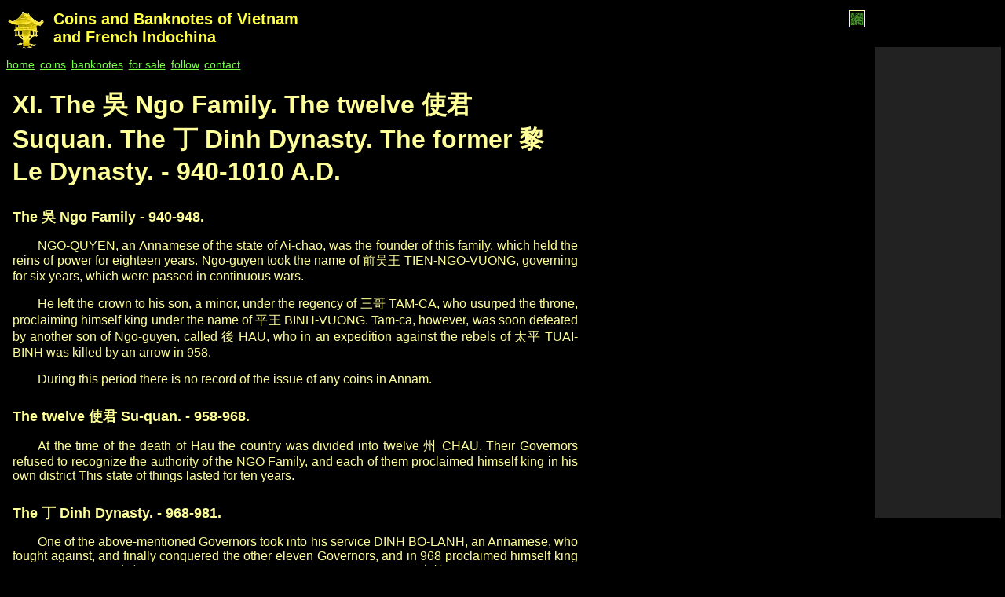

--- FILE ---
content_type: text/html; charset=utf-8
request_url: https://art-hanoi.com/toda/11.html
body_size: 7509
content:
<!DOCTYPE html>
<html lang="en">
<head>
<title>The Ngo Family. The twelve Suquan. The Dinh Dynasty. The former Le Dynasty.</title>
<meta name="viewport" content="width=device-width, initial-scale=1.0" />
<meta name="description" content="Annam Cash Coins: The Ngo Family. The twelve Suquan. The Dinh Dynasty. The former Le Dynasty." />
<meta name="keywords" content="Vietnam, Annam, history, cash coins, Toda" />
<meta property="og:image" content="https://art-hanoi.com/img/toda/toda.png" />
<link rel="canonical" href="https://art-hanoi.com/toda/11" />
<link rel="stylesheet" href="/css/style.css" />
<style>main{max-width:720px;} p{text-indent:2em; text-align:justify;} .block{text-align:center;} .arrow{font-size:1.8em;vertical-align:middle;} .arrow a{text-decoration:none;}</style>
<script type="application/ld+json">
{
  "@context": "https://schema.org",
  "@type": "BreadcrumbList",
  "itemListElement": [
    {
      "@type": "ListItem",
      "position": 1,
      "name": "art-hanoi.com",
      "item": "https://art-hanoi.com"
    },
    {
      "@type": "ListItem",
      "position": 2,
      "name": "Annam and its Minor Currency",
      "item": "https://art-hanoi.com/toda"
    },
    {
      "@type": "ListItem",
      "position": 3,
      "name": "Chapter 11"
    }
  ]
}
</script>
</head>
<body>
<div class=content>
<header>
<span id="qr"><a id="qrcode"></a></span>
<nav><a href=/><div class=logo></div></a></nav>
<h1><a href=/collection>Coins and Banknotes of Vietnam <br class=noprn>and French Indochina</a></h1>
<nav><ul>
<li><a href="/collection">home</a></li>
<li><a href="/collection/coins.html">coins</a></li>
<li><a href="/collection/notes.html">banknotes</a></li>
<li><a href="/marketplace">for sale</a></li>
<li><a href="https://www.facebook.com/vietnam.coins.and.banknotes" rel="nofollow" target="_blank">follow</a></li>
<li><a href="/contact">contact</a></li>
</ul></nav>
</header>
<main>
<h1>XI. The 吳 Ngo Family. The twelve 使君 Suquan. The 丁 Dinh Dynasty. The former 黎 Le Dynasty. - 940-1010 A.D.</h1>

<h3>The 吳 Ngo Family - 940-948.</h3>
<p>
NGO-QUYEN, an Annamese of the state of Ai-chao, was the founder of this family, which held the reins of power for eighteen years. Ngo-guyen took the name of 前吴王 TIEN-NGO-VUONG, governing for six years, which were passed in continuous wars.
</p><p>
He left the crown to his son, a minor, under the regency of 三哥 TAM-CA, who usurped the throne, proclaiming himself king under the name of 平王 BINH-VUONG. Tam-ca, however, was soon defeated by another son of Ngo-guyen, called 後 HAU, who in an expedition against the rebels of 太平 TUAI-BINH was killed by an arrow in 958.
</p><p>
During this period there is no record of the issue of any coins in Annam.
</p>

<h3>The twelve 使君 Su-quan. - 958-968.</h3>
<p>
At the time of the death of Hau the country was divided into twelve 州 CHAU. Their Governors refused to recognize the authority of the NGO Family, and each of them proclaimed himself king in his own district This state of things lasted for ten years.
</p>

<h3>The 丁 Dinh Dynasty. - 968-981.</h3>
<p>
One of the above-mentioned Governors took into his service DINH BO-LANH, an Annamese, who fought against, and finally conquered the other eleven Governors, and in 968 proclaimed himself king under the name of 先皇 TIEN-HOANG, giving to his kingdom the name of 大越 Dai-viet.
</p>

<p>
His reign lasted 25 years and was very glorious.  He made a commencement in the work of organizing the country, passed good laws which were fairly administrated, kept up a regular army, and coined cash. At his death the country again fell into a state of anarchy. He had nominated as his successor his third son HAN-LANG, but this prince was murdered by his elder brother. The second brother TRIEU, aged six years only, then reigned for a short time, under the regency of a General of the palace; but soon this General found it more convenient to proclaim himself king, thus putting an end to the DINH Dynasty.
</p>

<div class="block"><a name="1"></a><img src="/img/toda/1.gif" alt="Annam cash coin, Toda No.1, 太平興寶 - Thai-binh-hung-bao" width=320 height=160></div>
<p>
<b>No. 1. (Barker: 1.6-1.16)</b>
<br><i>Obverse:</i> 太平興寶 Thai-binh-hung-bao.
<br><i>Reverse:</i> The character 丁 Dinh, the name of the Dynasty.
</p>

<div class="block"><a name="2"></a><img src="/img/toda/2.gif" alt="Annam cash coin, Toda No.2, 太平興寶 - Thai-binh-hung-bao" width=320 height=160></div>
<p>
<b>No. 2. (Barker: 1.17-1.19)</b>
<br><i>Obverse:</i> same as before.
<br><i>Reverse:</i> plain. Coins made by the king 先皇 TIEN-HOANG. White copper.
</p>

<p><font color=#404040><i>Note:</i>
Though the reign title was 太平, all coins actually bear the legend 大平興寶 instead of 太平興寶
as it was stated in the original Toda's book.</font>
</p>

<h3>The former 黎 Le Dynasty. - 981-1010.</h3>
<p>
General LE-HOAN ascended the throne under the name of 天福 THIEN-PHUC, and, following the policy initiated by his predecessor, secured peace on the frontiers by successful wars against China and Ciampa.
</p><p>
His son and successor, called LONG-VIET, was murdered by his brother 臥朝 NGOA-TRIEU, three days after he had come to power. This prince, whose conduct was extremely cruel and bad, soon afterwards proclaimed himself king and committed every kind of excess and crime, inventing new tortures and ruining the country in every way. With his death the LE Dynasty came to an end.
</p>

<div class="block"><a name="3"></a><img src="/img/toda/3.gif" alt="Annam cash coin, Toda No.3, 天福鎮寶 - Thien-phuc-tran-bao" width=320 height=160></div>
<p>
<b>No. 3. (Barker: 2.1-2.7)</b>
<br><i>Obverse:</i> 天福鎮寶 Thien-phuc-tran-bao, or provincial coin of Thien-phuoc. At that time, as some fifty years before in China, the provinces of Annam were called 鎮 TRAN.
<br><i>Reverse:</i> The character 黎 LE, the name of the Dynasty.
</p>

<div class="block"><a name="4"></a><img src="/img/toda/4.gif" alt="Annam cash coin, Toda No.4, 黎 - Le" width=320 height=160></div>
<p>
<b>No. 4. (Barker: none)</b>
<br><i>Obverse:</i> Only the character 黎 LE in the lower part of the square hole.
<br><i>Reverse:</i> plain.
</p><p>
The above two coins were cast in the 5th moon of the 5th year of 大行 DAI-HANH (986). They were made principally of white copper, and are rather smaller than the ordinary Chinese cash.
</p>

<p>
<span class="arrow"><a href="/toda/10" title="Paper-money in Annam">⟸</a></span>
<span><a href="/toda">Annam and its Minor Currency</a></span>
<span class="arrow"><a href="/toda/12" title="The Ly Dynasty. - 1010-1225">⟹</a></span>
</p>

</main>
</div>
<div class="adw">
<div class="ads" id="panel">
<ins class="adsbygoogle ggg"
 data-ad-client="ca-pub-1270703683405367"
 data-ad-slot="1557208665"></ins>
</div>
</div>
<script src="https://cdn.jsdelivr.net/npm/qr-min"></script>
<script src="/js/common.js"></script>
<script> var abc1, abc2, ready; function abc() { abc1 = undefined; abc2 = undefined; if (ready) fix(); } </script>
<script async src="/js/jquery-3.4.1.min.js"></script>
<script async src="/js/ads-prebid.js" onerror="abc()"></script>
<script async src="/js/prebid.js" onerror="abc()"></script>
<script async src="https://pagead2.googlesyndication.com/pagead/js/adsbygoogle.js?client=ca-pub-1270703683405367" crossorigin="anonymous" onerror="abc()"></script>
<script> (adsbygoogle = window.adsbygoogle || []).push({}); </script>
</body>
</html>


--- FILE ---
content_type: text/html; charset=utf-8
request_url: https://www.google.com/recaptcha/api2/aframe
body_size: 266
content:
<!DOCTYPE HTML><html><head><meta http-equiv="content-type" content="text/html; charset=UTF-8"></head><body><script nonce="tDe2WFwSaCPNY4GwupH2ng">/** Anti-fraud and anti-abuse applications only. See google.com/recaptcha */ try{var clients={'sodar':'https://pagead2.googlesyndication.com/pagead/sodar?'};window.addEventListener("message",function(a){try{if(a.source===window.parent){var b=JSON.parse(a.data);var c=clients[b['id']];if(c){var d=document.createElement('img');d.src=c+b['params']+'&rc='+(localStorage.getItem("rc::a")?sessionStorage.getItem("rc::b"):"");window.document.body.appendChild(d);sessionStorage.setItem("rc::e",parseInt(sessionStorage.getItem("rc::e")||0)+1);localStorage.setItem("rc::h",'1769025984153');}}}catch(b){}});window.parent.postMessage("_grecaptcha_ready", "*");}catch(b){}</script></body></html>

--- FILE ---
content_type: text/javascript; charset=utf-8
request_url: https://art-hanoi.com/js/common.js
body_size: 1411
content:
function qr() {
  var link = document.getElementsByTagName('link');
  var canonical;
  for (var i = 0; i < link.length; i++) {
    if (link[i].rel === 'canonical') {
      canonical = link[i].href;
      break;
    }
  }
  if (!canonical) {
    canonical = 'https://art-hanoi.com' + window.location.href.substring(window.location.origin.length);
    if (canonical.indexOf('#') != -1) canonical = canonical.substring(0, canonical.indexOf('#')); 
  }
  while (canonical[canonical.length - 1] == '/') canonical = canonical.substring(0, canonical.length - 1);
  drawQR(canonical, document.getElementById('qrcode'));
}
function drawQR(txt, at) {
  var qr = QR(txt);
  var w, x = document.createElementNS('http://www.w3.org/2000/svg', "svg");
  x.setAttribute('version', "1.1");
  x.setAttribute('xmlns', "http://www.w3.org/2000/svg");
  x.setAttribute('viewBox', [-3, -3, qr.length + 6, qr.length + 6].join(' '));
  for (i = 0; i < qr.length; i++) for (j = 0; j < qr.length; j++) if (qr[i][j]) {
    w = document.createElementNS('http://www.w3.org/2000/svg', 'rect');
    w.setAttribute('fill', "currentColor")
    w.setAttribute('width', 1);
    w.setAttribute('height', 1);
    w.setAttribute('x', j);
    w.setAttribute('y', i);
    x.appendChild(w);
  }
  at.innerHTML = '';
  at.title = decodeURI(txt);
  at.appendChild(x);
  at.addEventListener("click", function() { at.classList.toggle('qrcode'); });
}

qr();

--- FILE ---
content_type: text/javascript; charset=utf-8
request_url: https://art-hanoi.com/js/prebid.js
body_size: 36
content:
var adblock = 'fcuk';
var abc2 = 2;


--- FILE ---
content_type: text/javascript; charset=utf-8
request_url: https://art-hanoi.com/js/jquery-3.4.1.min.js
body_size: 604
content:
//var abc1, abc2, ready;
function fix() {
  ready = true;
  if (abc1 == 1 && abc2 == 2) return;
  document.getElementById('panel').innerHTML = '<iframe src="/panel?' + window.location.pathname + '" class="ggg"></iframe>';
  fix = function() {};
}
function retouch() {
  var i;
  function cancelevt(ev) { ev.preventDefault(); }
  document.addEventListener('dragstart', cancelevt);
  var myimg = document.getElementsByTagName('img');
  for (i = 0; i < myimg.length; i++) myimg[i].addEventListener('contextmenu', cancelevt);
}
window.addEventListener('load', retouch);
window.addEventListener('load', fix);


--- FILE ---
content_type: text/javascript; charset=utf-8
request_url: https://art-hanoi.com/js/ads-prebid.js
body_size: 36
content:
var adblock = 'fcuk';
var abc1 = 1;
